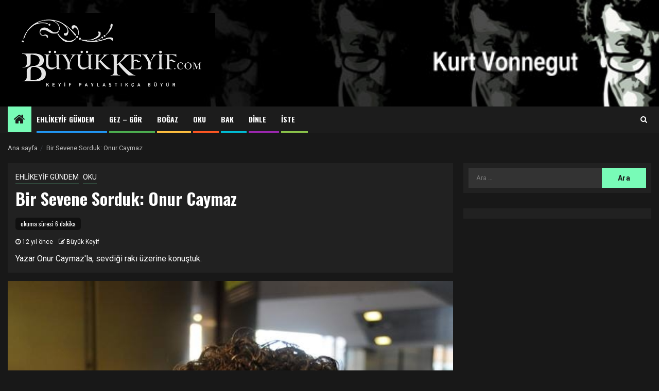

--- FILE ---
content_type: text/html; charset=UTF-8
request_url: http://buyukkeyif.com/bir-sevene-sorduk-onur-caymaz/9919
body_size: 19462
content:
    <!doctype html>
<html lang="tr">
    <head>
        <meta charset="UTF-8">
        <meta name="viewport" content="width=device-width, initial-scale=1">
        <link rel="profile" href="http://gmpg.org/xfn/11">

        <title>Bir Sevene Sorduk: Onur Caymaz</title>
<meta name='robots' content='max-image-preview:large' />
	<style>img:is([sizes="auto" i], [sizes^="auto," i]) { contain-intrinsic-size: 3000px 1500px }</style>
	<link rel='dns-prefetch' href='//www.googletagmanager.com' />
<link rel='dns-prefetch' href='//fonts.googleapis.com' />
<link rel="alternate" type="application/rss+xml" title=" &raquo; akışı" href="http://buyukkeyif.com/feed" />
<link rel="alternate" type="application/rss+xml" title=" &raquo; yorum akışı" href="http://buyukkeyif.com/comments/feed" />
<script type="text/javascript">
/* <![CDATA[ */
window._wpemojiSettings = {"baseUrl":"https:\/\/s.w.org\/images\/core\/emoji\/16.0.1\/72x72\/","ext":".png","svgUrl":"https:\/\/s.w.org\/images\/core\/emoji\/16.0.1\/svg\/","svgExt":".svg","source":{"concatemoji":"http:\/\/buyukkeyif.com\/wp-includes\/js\/wp-emoji-release.min.js?ver=919f40a1c736b2597de0263d02201fa5"}};
/*! This file is auto-generated */
!function(s,n){var o,i,e;function c(e){try{var t={supportTests:e,timestamp:(new Date).valueOf()};sessionStorage.setItem(o,JSON.stringify(t))}catch(e){}}function p(e,t,n){e.clearRect(0,0,e.canvas.width,e.canvas.height),e.fillText(t,0,0);var t=new Uint32Array(e.getImageData(0,0,e.canvas.width,e.canvas.height).data),a=(e.clearRect(0,0,e.canvas.width,e.canvas.height),e.fillText(n,0,0),new Uint32Array(e.getImageData(0,0,e.canvas.width,e.canvas.height).data));return t.every(function(e,t){return e===a[t]})}function u(e,t){e.clearRect(0,0,e.canvas.width,e.canvas.height),e.fillText(t,0,0);for(var n=e.getImageData(16,16,1,1),a=0;a<n.data.length;a++)if(0!==n.data[a])return!1;return!0}function f(e,t,n,a){switch(t){case"flag":return n(e,"\ud83c\udff3\ufe0f\u200d\u26a7\ufe0f","\ud83c\udff3\ufe0f\u200b\u26a7\ufe0f")?!1:!n(e,"\ud83c\udde8\ud83c\uddf6","\ud83c\udde8\u200b\ud83c\uddf6")&&!n(e,"\ud83c\udff4\udb40\udc67\udb40\udc62\udb40\udc65\udb40\udc6e\udb40\udc67\udb40\udc7f","\ud83c\udff4\u200b\udb40\udc67\u200b\udb40\udc62\u200b\udb40\udc65\u200b\udb40\udc6e\u200b\udb40\udc67\u200b\udb40\udc7f");case"emoji":return!a(e,"\ud83e\udedf")}return!1}function g(e,t,n,a){var r="undefined"!=typeof WorkerGlobalScope&&self instanceof WorkerGlobalScope?new OffscreenCanvas(300,150):s.createElement("canvas"),o=r.getContext("2d",{willReadFrequently:!0}),i=(o.textBaseline="top",o.font="600 32px Arial",{});return e.forEach(function(e){i[e]=t(o,e,n,a)}),i}function t(e){var t=s.createElement("script");t.src=e,t.defer=!0,s.head.appendChild(t)}"undefined"!=typeof Promise&&(o="wpEmojiSettingsSupports",i=["flag","emoji"],n.supports={everything:!0,everythingExceptFlag:!0},e=new Promise(function(e){s.addEventListener("DOMContentLoaded",e,{once:!0})}),new Promise(function(t){var n=function(){try{var e=JSON.parse(sessionStorage.getItem(o));if("object"==typeof e&&"number"==typeof e.timestamp&&(new Date).valueOf()<e.timestamp+604800&&"object"==typeof e.supportTests)return e.supportTests}catch(e){}return null}();if(!n){if("undefined"!=typeof Worker&&"undefined"!=typeof OffscreenCanvas&&"undefined"!=typeof URL&&URL.createObjectURL&&"undefined"!=typeof Blob)try{var e="postMessage("+g.toString()+"("+[JSON.stringify(i),f.toString(),p.toString(),u.toString()].join(",")+"));",a=new Blob([e],{type:"text/javascript"}),r=new Worker(URL.createObjectURL(a),{name:"wpTestEmojiSupports"});return void(r.onmessage=function(e){c(n=e.data),r.terminate(),t(n)})}catch(e){}c(n=g(i,f,p,u))}t(n)}).then(function(e){for(var t in e)n.supports[t]=e[t],n.supports.everything=n.supports.everything&&n.supports[t],"flag"!==t&&(n.supports.everythingExceptFlag=n.supports.everythingExceptFlag&&n.supports[t]);n.supports.everythingExceptFlag=n.supports.everythingExceptFlag&&!n.supports.flag,n.DOMReady=!1,n.readyCallback=function(){n.DOMReady=!0}}).then(function(){return e}).then(function(){var e;n.supports.everything||(n.readyCallback(),(e=n.source||{}).concatemoji?t(e.concatemoji):e.wpemoji&&e.twemoji&&(t(e.twemoji),t(e.wpemoji)))}))}((window,document),window._wpemojiSettings);
/* ]]> */
</script>
<link rel='stylesheet' id='blockspare-frontend-block-style-css-css' href='http://buyukkeyif.com/wp-content/plugins/blockspare/dist/style-blocks.css?ver=919f40a1c736b2597de0263d02201fa5' type='text/css' media='all' />
<link rel='stylesheet' id='latest-posts-block-fontawesome-front-css' href='http://buyukkeyif.com/wp-content/plugins/latest-posts-block-lite/src/assets/fontawesome/css/all.css?ver=1735901601' type='text/css' media='all' />
<link rel='stylesheet' id='latest-posts-block-frontend-block-style-css-css' href='http://buyukkeyif.com/wp-content/plugins/latest-posts-block-lite/dist/blocks.style.build.css?ver=919f40a1c736b2597de0263d02201fa5' type='text/css' media='all' />
<link rel='stylesheet' id='magic-content-box-blocks-fontawesome-front-css' href='http://buyukkeyif.com/wp-content/plugins/magic-content-box-lite/src/assets/fontawesome/css/all.css?ver=1735901608' type='text/css' media='all' />
<link rel='stylesheet' id='magic-content-box-frontend-block-style-css-css' href='http://buyukkeyif.com/wp-content/plugins/magic-content-box-lite/dist/blocks.style.build.css?ver=919f40a1c736b2597de0263d02201fa5' type='text/css' media='all' />
<link rel='stylesheet' id='wpauthor-blocks-fontawesome-front-css' href='http://buyukkeyif.com/wp-content/plugins/wp-post-author/assets/fontawesome/css/all.css?ver=3.6.4' type='text/css' media='all' />
<link rel='stylesheet' id='wpauthor-frontend-block-style-css-css' href='http://buyukkeyif.com/wp-content/plugins/wp-post-author/assets/dist/blocks.style.build.css?ver=3.6.4' type='text/css' media='all' />
<style id='wp-emoji-styles-inline-css' type='text/css'>

	img.wp-smiley, img.emoji {
		display: inline !important;
		border: none !important;
		box-shadow: none !important;
		height: 1em !important;
		width: 1em !important;
		margin: 0 0.07em !important;
		vertical-align: -0.1em !important;
		background: none !important;
		padding: 0 !important;
	}
</style>
<link rel='stylesheet' id='wp-block-library-css' href='http://buyukkeyif.com/wp-includes/css/dist/block-library/style.min.css?ver=919f40a1c736b2597de0263d02201fa5' type='text/css' media='all' />
<link rel='stylesheet' id='fontawesome-css' href='http://buyukkeyif.com/wp-content/plugins/blockspare/assets/fontawesome/css/all.css?ver=919f40a1c736b2597de0263d02201fa5' type='text/css' media='all' />
<style id='classic-theme-styles-inline-css' type='text/css'>
/*! This file is auto-generated */
.wp-block-button__link{color:#fff;background-color:#32373c;border-radius:9999px;box-shadow:none;text-decoration:none;padding:calc(.667em + 2px) calc(1.333em + 2px);font-size:1.125em}.wp-block-file__button{background:#32373c;color:#fff;text-decoration:none}
</style>
<style id='global-styles-inline-css' type='text/css'>
:root{--wp--preset--aspect-ratio--square: 1;--wp--preset--aspect-ratio--4-3: 4/3;--wp--preset--aspect-ratio--3-4: 3/4;--wp--preset--aspect-ratio--3-2: 3/2;--wp--preset--aspect-ratio--2-3: 2/3;--wp--preset--aspect-ratio--16-9: 16/9;--wp--preset--aspect-ratio--9-16: 9/16;--wp--preset--color--black: #000000;--wp--preset--color--cyan-bluish-gray: #abb8c3;--wp--preset--color--white: #ffffff;--wp--preset--color--pale-pink: #f78da7;--wp--preset--color--vivid-red: #cf2e2e;--wp--preset--color--luminous-vivid-orange: #ff6900;--wp--preset--color--luminous-vivid-amber: #fcb900;--wp--preset--color--light-green-cyan: #7bdcb5;--wp--preset--color--vivid-green-cyan: #00d084;--wp--preset--color--pale-cyan-blue: #8ed1fc;--wp--preset--color--vivid-cyan-blue: #0693e3;--wp--preset--color--vivid-purple: #9b51e0;--wp--preset--gradient--vivid-cyan-blue-to-vivid-purple: linear-gradient(135deg,rgba(6,147,227,1) 0%,rgb(155,81,224) 100%);--wp--preset--gradient--light-green-cyan-to-vivid-green-cyan: linear-gradient(135deg,rgb(122,220,180) 0%,rgb(0,208,130) 100%);--wp--preset--gradient--luminous-vivid-amber-to-luminous-vivid-orange: linear-gradient(135deg,rgba(252,185,0,1) 0%,rgba(255,105,0,1) 100%);--wp--preset--gradient--luminous-vivid-orange-to-vivid-red: linear-gradient(135deg,rgba(255,105,0,1) 0%,rgb(207,46,46) 100%);--wp--preset--gradient--very-light-gray-to-cyan-bluish-gray: linear-gradient(135deg,rgb(238,238,238) 0%,rgb(169,184,195) 100%);--wp--preset--gradient--cool-to-warm-spectrum: linear-gradient(135deg,rgb(74,234,220) 0%,rgb(151,120,209) 20%,rgb(207,42,186) 40%,rgb(238,44,130) 60%,rgb(251,105,98) 80%,rgb(254,248,76) 100%);--wp--preset--gradient--blush-light-purple: linear-gradient(135deg,rgb(255,206,236) 0%,rgb(152,150,240) 100%);--wp--preset--gradient--blush-bordeaux: linear-gradient(135deg,rgb(254,205,165) 0%,rgb(254,45,45) 50%,rgb(107,0,62) 100%);--wp--preset--gradient--luminous-dusk: linear-gradient(135deg,rgb(255,203,112) 0%,rgb(199,81,192) 50%,rgb(65,88,208) 100%);--wp--preset--gradient--pale-ocean: linear-gradient(135deg,rgb(255,245,203) 0%,rgb(182,227,212) 50%,rgb(51,167,181) 100%);--wp--preset--gradient--electric-grass: linear-gradient(135deg,rgb(202,248,128) 0%,rgb(113,206,126) 100%);--wp--preset--gradient--midnight: linear-gradient(135deg,rgb(2,3,129) 0%,rgb(40,116,252) 100%);--wp--preset--font-size--small: 13px;--wp--preset--font-size--medium: 20px;--wp--preset--font-size--large: 36px;--wp--preset--font-size--x-large: 42px;--wp--preset--spacing--20: 0.44rem;--wp--preset--spacing--30: 0.67rem;--wp--preset--spacing--40: 1rem;--wp--preset--spacing--50: 1.5rem;--wp--preset--spacing--60: 2.25rem;--wp--preset--spacing--70: 3.38rem;--wp--preset--spacing--80: 5.06rem;--wp--preset--shadow--natural: 6px 6px 9px rgba(0, 0, 0, 0.2);--wp--preset--shadow--deep: 12px 12px 50px rgba(0, 0, 0, 0.4);--wp--preset--shadow--sharp: 6px 6px 0px rgba(0, 0, 0, 0.2);--wp--preset--shadow--outlined: 6px 6px 0px -3px rgba(255, 255, 255, 1), 6px 6px rgba(0, 0, 0, 1);--wp--preset--shadow--crisp: 6px 6px 0px rgba(0, 0, 0, 1);}:where(.is-layout-flex){gap: 0.5em;}:where(.is-layout-grid){gap: 0.5em;}body .is-layout-flex{display: flex;}.is-layout-flex{flex-wrap: wrap;align-items: center;}.is-layout-flex > :is(*, div){margin: 0;}body .is-layout-grid{display: grid;}.is-layout-grid > :is(*, div){margin: 0;}:where(.wp-block-columns.is-layout-flex){gap: 2em;}:where(.wp-block-columns.is-layout-grid){gap: 2em;}:where(.wp-block-post-template.is-layout-flex){gap: 1.25em;}:where(.wp-block-post-template.is-layout-grid){gap: 1.25em;}.has-black-color{color: var(--wp--preset--color--black) !important;}.has-cyan-bluish-gray-color{color: var(--wp--preset--color--cyan-bluish-gray) !important;}.has-white-color{color: var(--wp--preset--color--white) !important;}.has-pale-pink-color{color: var(--wp--preset--color--pale-pink) !important;}.has-vivid-red-color{color: var(--wp--preset--color--vivid-red) !important;}.has-luminous-vivid-orange-color{color: var(--wp--preset--color--luminous-vivid-orange) !important;}.has-luminous-vivid-amber-color{color: var(--wp--preset--color--luminous-vivid-amber) !important;}.has-light-green-cyan-color{color: var(--wp--preset--color--light-green-cyan) !important;}.has-vivid-green-cyan-color{color: var(--wp--preset--color--vivid-green-cyan) !important;}.has-pale-cyan-blue-color{color: var(--wp--preset--color--pale-cyan-blue) !important;}.has-vivid-cyan-blue-color{color: var(--wp--preset--color--vivid-cyan-blue) !important;}.has-vivid-purple-color{color: var(--wp--preset--color--vivid-purple) !important;}.has-black-background-color{background-color: var(--wp--preset--color--black) !important;}.has-cyan-bluish-gray-background-color{background-color: var(--wp--preset--color--cyan-bluish-gray) !important;}.has-white-background-color{background-color: var(--wp--preset--color--white) !important;}.has-pale-pink-background-color{background-color: var(--wp--preset--color--pale-pink) !important;}.has-vivid-red-background-color{background-color: var(--wp--preset--color--vivid-red) !important;}.has-luminous-vivid-orange-background-color{background-color: var(--wp--preset--color--luminous-vivid-orange) !important;}.has-luminous-vivid-amber-background-color{background-color: var(--wp--preset--color--luminous-vivid-amber) !important;}.has-light-green-cyan-background-color{background-color: var(--wp--preset--color--light-green-cyan) !important;}.has-vivid-green-cyan-background-color{background-color: var(--wp--preset--color--vivid-green-cyan) !important;}.has-pale-cyan-blue-background-color{background-color: var(--wp--preset--color--pale-cyan-blue) !important;}.has-vivid-cyan-blue-background-color{background-color: var(--wp--preset--color--vivid-cyan-blue) !important;}.has-vivid-purple-background-color{background-color: var(--wp--preset--color--vivid-purple) !important;}.has-black-border-color{border-color: var(--wp--preset--color--black) !important;}.has-cyan-bluish-gray-border-color{border-color: var(--wp--preset--color--cyan-bluish-gray) !important;}.has-white-border-color{border-color: var(--wp--preset--color--white) !important;}.has-pale-pink-border-color{border-color: var(--wp--preset--color--pale-pink) !important;}.has-vivid-red-border-color{border-color: var(--wp--preset--color--vivid-red) !important;}.has-luminous-vivid-orange-border-color{border-color: var(--wp--preset--color--luminous-vivid-orange) !important;}.has-luminous-vivid-amber-border-color{border-color: var(--wp--preset--color--luminous-vivid-amber) !important;}.has-light-green-cyan-border-color{border-color: var(--wp--preset--color--light-green-cyan) !important;}.has-vivid-green-cyan-border-color{border-color: var(--wp--preset--color--vivid-green-cyan) !important;}.has-pale-cyan-blue-border-color{border-color: var(--wp--preset--color--pale-cyan-blue) !important;}.has-vivid-cyan-blue-border-color{border-color: var(--wp--preset--color--vivid-cyan-blue) !important;}.has-vivid-purple-border-color{border-color: var(--wp--preset--color--vivid-purple) !important;}.has-vivid-cyan-blue-to-vivid-purple-gradient-background{background: var(--wp--preset--gradient--vivid-cyan-blue-to-vivid-purple) !important;}.has-light-green-cyan-to-vivid-green-cyan-gradient-background{background: var(--wp--preset--gradient--light-green-cyan-to-vivid-green-cyan) !important;}.has-luminous-vivid-amber-to-luminous-vivid-orange-gradient-background{background: var(--wp--preset--gradient--luminous-vivid-amber-to-luminous-vivid-orange) !important;}.has-luminous-vivid-orange-to-vivid-red-gradient-background{background: var(--wp--preset--gradient--luminous-vivid-orange-to-vivid-red) !important;}.has-very-light-gray-to-cyan-bluish-gray-gradient-background{background: var(--wp--preset--gradient--very-light-gray-to-cyan-bluish-gray) !important;}.has-cool-to-warm-spectrum-gradient-background{background: var(--wp--preset--gradient--cool-to-warm-spectrum) !important;}.has-blush-light-purple-gradient-background{background: var(--wp--preset--gradient--blush-light-purple) !important;}.has-blush-bordeaux-gradient-background{background: var(--wp--preset--gradient--blush-bordeaux) !important;}.has-luminous-dusk-gradient-background{background: var(--wp--preset--gradient--luminous-dusk) !important;}.has-pale-ocean-gradient-background{background: var(--wp--preset--gradient--pale-ocean) !important;}.has-electric-grass-gradient-background{background: var(--wp--preset--gradient--electric-grass) !important;}.has-midnight-gradient-background{background: var(--wp--preset--gradient--midnight) !important;}.has-small-font-size{font-size: var(--wp--preset--font-size--small) !important;}.has-medium-font-size{font-size: var(--wp--preset--font-size--medium) !important;}.has-large-font-size{font-size: var(--wp--preset--font-size--large) !important;}.has-x-large-font-size{font-size: var(--wp--preset--font-size--x-large) !important;}
:where(.wp-block-post-template.is-layout-flex){gap: 1.25em;}:where(.wp-block-post-template.is-layout-grid){gap: 1.25em;}
:where(.wp-block-columns.is-layout-flex){gap: 2em;}:where(.wp-block-columns.is-layout-grid){gap: 2em;}
:root :where(.wp-block-pullquote){font-size: 1.5em;line-height: 1.6;}
</style>
<link rel='stylesheet' id='headnews-google-fonts-css' href='https://fonts.googleapis.com/css?family=Oswald:400,700' type='text/css' media='all' />
<link rel='stylesheet' id='sidr-css' href='http://buyukkeyif.com/wp-content/themes/newsphere/assets/sidr/css/sidr.bare.css?ver=919f40a1c736b2597de0263d02201fa5' type='text/css' media='all' />
<link rel='stylesheet' id='bootstrap-css' href='http://buyukkeyif.com/wp-content/themes/newsphere/assets/bootstrap/css/bootstrap.min.css?ver=919f40a1c736b2597de0263d02201fa5' type='text/css' media='all' />
<link rel='stylesheet' id='newsphere-style-css' href='http://buyukkeyif.com/wp-content/themes/newsphere/style.css?ver=919f40a1c736b2597de0263d02201fa5' type='text/css' media='all' />
<link rel='stylesheet' id='headnews-css' href='http://buyukkeyif.com/wp-content/themes/headnews/style.css?ver=1.0.0' type='text/css' media='all' />
<link rel='stylesheet' id='font-awesome-css' href='http://buyukkeyif.com/wp-content/themes/newsphere/assets/font-awesome/css/font-awesome.min.css?ver=919f40a1c736b2597de0263d02201fa5' type='text/css' media='all' />
<link rel='stylesheet' id='swiper-slider-css' href='http://buyukkeyif.com/wp-content/themes/newsphere/assets/swiper/css/swiper.min.css?ver=919f40a1c736b2597de0263d02201fa5' type='text/css' media='all' />
<link rel='stylesheet' id='magnific-popup-css' href='http://buyukkeyif.com/wp-content/themes/newsphere/assets/magnific-popup/magnific-popup.css?ver=919f40a1c736b2597de0263d02201fa5' type='text/css' media='all' />
<link rel='stylesheet' id='newsphere-google-fonts-css' href='https://fonts.googleapis.com/css?family=Roboto:400,500,700|Rubik:400,500,700&#038;subset=latin,latin-ext' type='text/css' media='all' />
<link rel='stylesheet' id='awpa-wp-post-author-styles-css' href='http://buyukkeyif.com/wp-content/plugins/wp-post-author/assets/css/awpa-frontend-style.css?ver=3.6.4' type='text/css' media='all' />
<style id='awpa-wp-post-author-styles-inline-css' type='text/css'>

                .wp_post_author_widget .wp-post-author-meta .awpa-display-name > a:hover,
                body .wp-post-author-wrap .awpa-display-name > a:hover {
                    color: #b81e1e;
                }
                .wp-post-author-meta .wp-post-author-meta-more-posts a.awpa-more-posts:hover, 
                .awpa-review-field .right-star .awpa-rating-button:not(:disabled):hover {
                    color: #b81e1e;
                    border-color: #b81e1e;
                }
            
</style>
<script type="text/javascript" src="http://buyukkeyif.com/wp-includes/js/jquery/jquery.min.js?ver=3.7.1" id="jquery-core-js"></script>
<script type="text/javascript" src="http://buyukkeyif.com/wp-includes/js/jquery/jquery-migrate.min.js?ver=3.4.1" id="jquery-migrate-js"></script>
<script type="text/javascript" src="http://buyukkeyif.com/wp-content/plugins/blockspare/assets/js/countup/waypoints.min.js?ver=919f40a1c736b2597de0263d02201fa5" id="waypoint-js"></script>
<script type="text/javascript" src="http://buyukkeyif.com/wp-content/plugins/blockspare/assets/js/countup/jquery.counterup.min.js?ver=1" id="countup-js"></script>
<script type="text/javascript" src="http://buyukkeyif.com/wp-content/plugins/wp-post-author/assets/js/awpa-frontend-scripts.js?ver=3.6.4" id="awpa-custom-bg-scripts-js"></script>

<!-- Site Kit tarafından eklenen Google etiketi (gtag.js) snippet&#039;i -->
<!-- Google Analytics snippet added by Site Kit -->
<script type="text/javascript" src="https://www.googletagmanager.com/gtag/js?id=GT-WF8JB64Z" id="google_gtagjs-js" async></script>
<script type="text/javascript" id="google_gtagjs-js-after">
/* <![CDATA[ */
window.dataLayer = window.dataLayer || [];function gtag(){dataLayer.push(arguments);}
gtag("set","linker",{"domains":["buyukkeyif.com"]});
gtag("js", new Date());
gtag("set", "developer_id.dZTNiMT", true);
gtag("config", "GT-WF8JB64Z");
/* ]]> */
</script>
<link rel="https://api.w.org/" href="http://buyukkeyif.com/wp-json/" /><link rel="alternate" title="JSON" type="application/json" href="http://buyukkeyif.com/wp-json/wp/v2/posts/9919" /><link rel="EditURI" type="application/rsd+xml" title="RSD" href="http://buyukkeyif.com/xmlrpc.php?rsd" />

<link rel="canonical" href="http://buyukkeyif.com/bir-sevene-sorduk-onur-caymaz/9919" />
<link rel='shortlink' href='http://buyukkeyif.com/?p=9919' />
<link rel="alternate" title="oEmbed (JSON)" type="application/json+oembed" href="http://buyukkeyif.com/wp-json/oembed/1.0/embed?url=http%3A%2F%2Fbuyukkeyif.com%2Fbir-sevene-sorduk-onur-caymaz%2F9919" />
<link rel="alternate" title="oEmbed (XML)" type="text/xml+oembed" href="http://buyukkeyif.com/wp-json/oembed/1.0/embed?url=http%3A%2F%2Fbuyukkeyif.com%2Fbir-sevene-sorduk-onur-caymaz%2F9919&#038;format=xml" />
<meta name="generator" content="Site Kit by Google 1.166.0" />        <style type="text/css">
                        body .header-style1 .top-header.data-bg:before,
            body .header-style1 .main-header.data-bg:before {
                background: rgba(0, 0, 0, 0);
            }

                        .site-title,
            .site-description {
                position: absolute;
                clip: rect(1px, 1px, 1px, 1px);
                display: none;
            }

            
            
            .elementor-default .elementor-section.elementor-section-full_width > .elementor-container,
            .elementor-default .elementor-section.elementor-section-boxed > .elementor-container,
            .elementor-page .elementor-section.elementor-section-full_width > .elementor-container,
            .elementor-page .elementor-section.elementor-section-boxed > .elementor-container{
                max-width: 1300px;
            }

            .container-wrapper .elementor {
                max-width: 100%;
            }

            .align-content-left .elementor-section-stretched,
            .align-content-right .elementor-section-stretched {
                max-width: 100%;
                left: 0 !important;
            }
        

        </style>
        <link rel="icon" href="http://buyukkeyif.com/wp-content/uploads/2023/09/unnamed-150x150.jpg" sizes="32x32" />
<link rel="icon" href="http://buyukkeyif.com/wp-content/uploads/2023/09/unnamed.jpg" sizes="192x192" />
<link rel="apple-touch-icon" href="http://buyukkeyif.com/wp-content/uploads/2023/09/unnamed.jpg" />
<meta name="msapplication-TileImage" content="http://buyukkeyif.com/wp-content/uploads/2023/09/unnamed.jpg" />
		<style type="text/css" id="wp-custom-css">
			.site-footer
{display: none;
}
	.author-links
	{pointer-events: none;
	 }

.wp-post-author {display: none;
}
.awpa-title {display: none;
}
.post-item-metadata {display: none;
}
.post-navigation {display: none;
}
.comments-area {display: none;
}
.content.container-wrapper {display: none;
}		</style>
		    </head>

<body class="wp-singular post-template-default single single-post postid-9919 single-format-standard wp-custom-logo wp-embed-responsive wp-theme-newsphere wp-child-theme-headnews aft-dark-mode aft-sticky-sidebar aft-hide-comment-count-in-list aft-hide-minutes-read-in-list aft-hide-date-author-in-list default-content-layout single-content-mode-default align-content-left">
    
    <div id="af-preloader">
        <div class="af-preloader-wrap">
            <div class="af-sp af-sp-wave">
            </div>
        </div>
    </div>

<div id="page" class="site">
    <a class="skip-link screen-reader-text" href="#content">Skip to content</a>


        <header id="masthead" class="header-style1 header-layout-1">

            <div class="main-header data-bg" data-background="http://buyukkeyif.com/wp-content/uploads/2023/09/bkKurtVonnegut-1.jpg">
    <div class="container-wrapper">
        <div class="af-container-row af-flex-container">
            <div class="col-3 float-l pad">
                <div class="logo-brand">
                    <div class="site-branding">
                        <a href="http://buyukkeyif.com/" class="custom-logo-link" rel="home"><img width="592" height="230" src="http://buyukkeyif.com/wp-content/uploads/2023/10/buyukkeyif_sb.png" class="custom-logo" alt="" decoding="async" fetchpriority="high" /></a>                            <p class="site-title font-family-1">
                                <a href="http://buyukkeyif.com/"
                                   rel="home"></a>
                            </p>
                        
                                            </div>
                </div>
            </div>
            <div class="col-66 float-l pad">
                            </div>
        </div>
    </div>

</div>

            <div class="header-menu-part">
                <div id="main-navigation-bar" class="bottom-bar">
                    <div class="navigation-section-wrapper">
                        <div class="container-wrapper">
                            <div class="header-middle-part">
                                <div class="navigation-container">
                                    <nav class="main-navigation clearfix">
                                                                                <span class="aft-home-icon">
                                                                                    <a href="http://buyukkeyif.com">
                                            <i class="fa fa-home" aria-hidden="true"></i>
                                        </a>
                                    </span>
                                                                                <div class="aft-dynamic-navigation-elements">
                                            <button class="toggle-menu" aria-controls="primary-menu" aria-expanded="false">
                                            <span class="screen-reader-text">
                                                Primary Menu                                            </span>
                                                <i class="ham"></i>
                                            </button>


                                            <div class="menu main-menu menu-desktop show-menu-border"><ul id="primary-menu" class="menu"><li id="menu-item-64" class="menu-item menu-item-type-taxonomy menu-item-object-category current-post-ancestor current-menu-parent current-post-parent menu-item-64"><a href="http://buyukkeyif.com/konular/ehlikeyif-gundem">EHLİKEYİF GÜNDEM</a></li>
<li id="menu-item-65" class="menu-item menu-item-type-taxonomy menu-item-object-category menu-item-65"><a href="http://buyukkeyif.com/konular/gez-gor">GEZ &#8211; GÖR</a></li>
<li id="menu-item-62" class="menu-item menu-item-type-taxonomy menu-item-object-category menu-item-62"><a href="http://buyukkeyif.com/konular/bogaz">BOĞAZ</a></li>
<li id="menu-item-67" class="menu-item menu-item-type-taxonomy menu-item-object-category current-post-ancestor current-menu-parent current-post-parent menu-item-67"><a href="http://buyukkeyif.com/konular/oku">OKU</a></li>
<li id="menu-item-69" class="menu-item menu-item-type-taxonomy menu-item-object-category menu-item-69"><a href="http://buyukkeyif.com/konular/bak">BAK</a></li>
<li id="menu-item-63" class="menu-item menu-item-type-taxonomy menu-item-object-category menu-item-63"><a href="http://buyukkeyif.com/konular/dinle">DİNLE</a></li>
<li id="menu-item-66" class="menu-item menu-item-type-taxonomy menu-item-object-category menu-item-66"><a href="http://buyukkeyif.com/konular/iste">İSTE</a></li>
</ul></div>                                        </div>

                                    </nav>
                                </div>
                            </div>
                            <div class="header-right-part">

                                                                <div class="af-search-wrap">
                                    <div class="search-overlay">
                                        <a href="#" title="Search" class="search-icon">
                                            <i class="fa fa-search"></i>
                                        </a>
                                        <div class="af-search-form">
                                            <form role="search" method="get" class="search-form" action="http://buyukkeyif.com/">
				<label>
					<span class="screen-reader-text">Arama:</span>
					<input type="search" class="search-field" placeholder="Ara &hellip;" value="" name="s" />
				</label>
				<input type="submit" class="search-submit" value="Ara" />
			</form>                                        </div>
                                    </div>
                                </div>
                            </div>
                        </div>
                    </div>
                </div>
            </div>
        </header>

        <!-- end slider-section -->
        
            <div class="af-breadcrumbs-wrapper container-wrapper">
            <div class="af-breadcrumbs font-family-1 color-pad">
                <div role="navigation" aria-label="Breadcrumbs" class="breadcrumb-trail breadcrumbs" itemprop="breadcrumb"><ul class="trail-items" itemscope itemtype="http://schema.org/BreadcrumbList"><meta name="numberOfItems" content="2" /><meta name="itemListOrder" content="Ascending" /><li itemprop="itemListElement" itemscope itemtype="http://schema.org/ListItem" class="trail-item trail-begin"><a href="http://buyukkeyif.com" rel="home" itemprop="item"><span itemprop="name">Ana sayfa</span></a><meta itemprop="position" content="1" /></li><li itemprop="itemListElement" itemscope itemtype="http://schema.org/ListItem" class="trail-item trail-end"><a href="http://buyukkeyif.com/bir-sevene-sorduk-onur-caymaz/9919" itemprop="item"><span itemprop="name">Bir Sevene Sorduk: Onur Caymaz</span></a><meta itemprop="position" content="2" /></li></ul></div>            </div>
        </div>
            <div id="content" class="container-wrapper">
        <div id="primary" class="content-area">
            <main id="main" class="site-main">
                                    <article id="post-9919" class="af-single-article post-9919 post type-post status-publish format-standard has-post-thumbnail hentry category-ehlikeyif-gundem category-oku tag-edip-cansever tag-nazim-hikmet tag-rosa-luxemburg tag-sait-faik tag-zuhal-olcay">
                        <div class="entry-content-wrap read-single">
                                    <header class="entry-header pos-rel ">
            <div class="read-details marg-btm-lr">
                <div class="entry-header-details">
                                            <div class="figure-categories figure-categories-bg">
                            <ul class="cat-links"><li class="meta-category">
                             <a class="newsphere-categories category-color-1" href="http://buyukkeyif.com/konular/ehlikeyif-gundem" alt="View all posts in EHLİKEYİF GÜNDEM"> 
                                 EHLİKEYİF GÜNDEM
                             </a>
                        </li><li class="meta-category">
                             <a class="newsphere-categories category-color-1" href="http://buyukkeyif.com/konular/oku" alt="View all posts in OKU"> 
                                 OKU
                             </a>
                        </li></ul>                        </div>
                    

                    <h1 class="entry-title">Bir Sevene Sorduk: Onur Caymaz</h1>
                                            <span class="min-read-post-format">
                                                        <span class="min-read">okuma süresi 6 dakika </span>                        </span>
                        <div class="entry-meta">
                            
            <span class="author-links">

                            <span class="item-metadata posts-date">
                <i class="fa fa-clock-o"></i>
                    12 yıl önce            </span>
                            
                    <span class="item-metadata posts-author byline">
                    <i class="fa fa-pencil-square-o"></i>
                                    <a href="http://buyukkeyif.com/author/atillatas">
                    Büyük Keyif                </a>
                        </span>
                
        </span>
                                </div>


                                                <div class="post-excerpt">
                            Yazar Onur Caymaz'la, sevdiği rakı üzerine konuştuk.                         </div>

                                                        </div>
            </div>

                            <div class="read-img pos-rel">
                                    <div class="post-thumbnail full-width-image">
                    <img width="638" height="960" src="http://buyukkeyif.com/wp-content/uploads/2013/12/onurcaymaz.jpg" class="attachment-newsphere-featured size-newsphere-featured wp-post-image" alt="" decoding="async" srcset="http://buyukkeyif.com/wp-content/uploads/2013/12/onurcaymaz.jpg 638w, http://buyukkeyif.com/wp-content/uploads/2013/12/onurcaymaz-199x300.jpg 199w, http://buyukkeyif.com/wp-content/uploads/2013/12/onurcaymaz-624x938.jpg 624w" sizes="(max-width: 638px) 100vw, 638px" />                </div>
            
                            <span class="min-read-post-format">

                                            </span>

                </div>
                    </header><!-- .entry-header -->

        <!-- end slider-section -->
                                    

    <div class="color-pad">
        <div class="entry-content read-details color-tp-pad no-color-pad">
            <p><em>1977 yılında İstanbul’da doğdu. Marmara Üniversitesi Elektronik- Bilgisayar Bölümü’nü bitirdi. Yazdıklarıyla Adam Sanat, Adam Öykü, E, Varlık, Öküz, Virgül, Radikal Kitap, Cumhuriyet Kitap, Eşik Cini ve benzeri dergi ya da gazetelerde göründü. 1999 yılında Gençlik Kitabevi’nin açtığı yarışmada Hayalperistanbul adlı hikâyesi birinci oldu. 2000 yılında Kâh ve Rengi adlı dosyası, Orhon Murat Arıburnu Şiir Ödülü’nü alarak Hera Yayınları tarafından kitaplaştırıldı. 2002 yılında Haldun Taner Öykü Ödülü ikincisi seçilen Nokta, Ezilmiş Leylaklar Kitabı adlı ilk kitabındadır. 2004 yılında Seni Hatırlatan Yıldızlar (roman) ve Bak Hâlâ Çok Güzelsin (şiir) yayımlandı. Bak Hâlâ Çok Güzelsin, 2005 yılında Behçet Aysan Şiir Ödülü’nü kazandı. 2005’te Sanki Yarın Nisan (hikâye), 2008’de Kalbin ve Tenin Bütün İstekleri (hikâye); 2009’da Yaz Tarifesi (şiir) kitapçı raflarındaydı. 2010 güzünde Gece Güzelliği (hikâye) ile okurla buluşan Caymaz, 2011’de Pervaneyle Yaren adlı şiir dosyasıyla Bedri Rahmi Eyüboğlu Şiir Ödülü’ne layık görüldü. Şiirleri çeşitli dillere çevrilen Caymaz, bir reklam ajansında düzeltmen olarak çalışmakta, üç yıldır düzenli olarak Birgün gazetesinde yazmaktadır.</em></p>
<p><b>Rakıyı ilk kaç yaşınızda tattınız? Nasıldı?</b></p>
<p>Yanılmıyorsam on yedi yaşındaydım. Bir yazlık lojman mıydı, kamp yeri miydi tam anımsamıyorum. Yaz günüydü, denize yakındık. Tuhaf gelmişti önce&#8230; Fakat nasıl söyleyeyim, yaz akşamının da etkisi vardır belki, bir baygınlık, serinlik, bir mavilik, ta o zamandan Yunanca şarkılara duyduğum tutkunluğun da etkisi olacak, pek beğenmiştim.İlk tattığım günün anısı da etkilidir bu sevgide.Oysa bira, tuhaf belki, ilk denediğim zaman acı, rahatsız edici gelmişti ki genelde yaşanan bunun tersidir.<b> </b></p>
<p><b>Ne sıklıkla rakı içersiniz?</b></p>
<p>Bir süredir alkolle ilişkimiiyiden iyiye düzenledim. Rakı içmek benim için törensel bir iş, bu anlamda daha çok zamana ihtiyaç duyarım rakı mevzusu olacaksa. O yüzden son birkaç yılın yoğun yaşamalarında rakıyı neredeyse iki ayda bir içiyorum. Genelde, daha kolay, ayaküstü, hafif bir iş olduğu için haftada üç beş biram var anca.<b> </b></p>
<p><b>Rakınızı nasıl içersiniz? </b></p>
<p>Bir kere azmüzik, meze, kalabalık olmaması kaydıyla da eş dost olmalı. Semt meyhanelerini çok seviyorum arkadaş;kıyıda köşede kalmış unutulmuş yerleri, Telli Baba’nın orada bir mekânım var, nefis deniz manzaralı, Emirgan’da sokak arasında bir yerim var (yazdım belki daha önce), Beyoğlu’nda bir iki mekân, Kurtuluş’ta, Elmadağ’da bir iki tane daha&#8230; Sigaradan pek hoşlanmadığım için dumanaltındaiçmek beni bozuyor. Çok kişiye garip gelecektir ama sigarayla birlikte içilen rakının, rakıya ihanet olduğunu düşünüyorum. Zaten sigarayı bırakan arkadaşlarımdan duyuyorum bazen, rakı içmek artık daha güzel diyorlar. Balıkla rakıyı da o kadar sevmem. Benim olayım içerken meze tırtıklamaktır! Seke yakın severim, yoğun gri mavi olacak bardakta, böyle sisli &#8211; dumanlı, duble olacak, soğuk tercih ederim, azar azar içerim, bir duble bir saat sürer&#8230;<b> </b></p>
<p><b>Mümkün olsa kiminle rakı içmek isterdiniz?</b></p>
<p>Ooo çok kişi var! Hangisini saysam. Hayatta olmayanlardan Sait Faik, Rosa Luxemburg, Reşat Ekrem, Nâzım, Ulrike Meinhof, Edip Cansever, Attilâ İlhan (ki çok az içerdi); yaşayanlardan Zuhal Olcay, Alexiou&#8230; Bir de sürekli sözleşip bir türlü buluşamadığım birkaç arkadaşım, eş dost var, misal Özgür Mumcu&#8230;<b> </b></p>
<p><b>Rakının yanında en çok sevdiğiniz meze hangisi? </b></p>
<p>Lakerda, radika, çiroz, zeytinyağında kekikli, limonlu, pulbiberli yeşil zeytin falan olabilir, haydari, peynir, yaprak ciğer severim, topik, fava da olabilir&#8230; İlk aklıma gelenler bunlar tabii. Mezede yelpazem geniştir. Tercihim zeytinyağlıdan yana.<b> </b></p>
<p><b>En sevdiğiniz rakı masası arkadaşınızı söyler misiniz?</b></p>
<p>Karım&#8230;</p>
<p><b>Rakıdan başka hangi içkileri seversiniz? </b></p>
<p>Değişik içkidenemeyi çok severim. Çek içkisi Becherovka var misal, Absenth içmiştim bir ara, yakıcı ama iyiydi, Rus votkası da severim, Edip Cansever’in en çok söz ettiği içki cindir, cin tonik severim. Farklı marka biralarameraklıyımdır, en son Duvel var mesela, şeytan, harika bir şey!Kahveyle birlikte içilen içkilere sardım bir de bu ara. İçeceğim içki, o günkü ruh halime göre değişiyor. Yazarken alkolle başım hoş değildir ama iyi bir şey yazdığımı düşünüyorsam noktayı koyduktan sonraaz viskinin gideri vardır.<b> </b></p>
<p><b>Meze yapar mısınız? </b></p>
<p>Sofraya oturacak kişilerin sağlığı açısından meze yapmamayı tercih ediyorum.<b> </b></p>
<p><b>Rakıyı bir duyguya benzetseniz hangisi olurdu? </b></p>
<p>Rakı, bir duygu&#8230; Uçurtmayı Vurmasınlar filminde Barış, sevgili arkadaşına niye uçmuyor İnci, diye sorar ya; İnci de cevaplar: “Uçar bir gün&#8230;” Rakı oradaki duygu bence. Adını veremiyorum. Bilemiyorum çünkü&#8230; Bir de Mungan’ın o dizesi: “Geç olur ki artık onarmaz rakılar, geç olur bir yaraya rakının dağılması&#8230;”<b> </b></p>
<p><b>Hangi ortamda rakı içmeyi tercih edersiniz? </b></p>
<p>Semt meyhanesi olacak arkadaş! Öyle vur patlasın çal oynasın rakılar bana göre değil, entelektüellerin sıkdevam ettiği yerleri de pek sevemiyorum, dedikodu vesaire, sıkıcı. Arkadan inceden gelen bir müzik olur tabii, kabulümdür fakat bu meret muhabbetle içilir, Serdar Ortaç’ın bangır bangır bağırdığı yerde rakı olmaz.<b> </b></p>
<p><b>Rakı ile en sevdiğiniz şarkı hangisi? </b></p>
<p>Kimseye etmem şikâyet çalsın, Müzeyyen Senar söylesin, yetişir. Neşet baba, ah yalan dünyada, yalandan yüzüme gülen dünyada desin olur. Gencebay olur azar azar, iyidir. Perihan Altındağ mümkün mü unutmak güzelim, neydi o akşam desin o da olur.<b> </b></p>
<p><b>Hiç tatmamış birine rakıyı nasıl tarif edersiniz?</b></p>
<p>Üzümün hüzünle dansı gibi süslü şeyler söylemeyi tercih ederdim de pek etkisi olmaz. Tatlı bir acı denebilir belki rakı&#8230; İnsan rakıya oturdu mu illa ki kaybettiği bir şeyleri de anıyor çünkü.<b> </b></p>
<p><b>Rakı bir insan olsa adı ne olurdu? </b></p>
<p>Rakı bir insan olsa, “asıl kabadayılık efendiliktir” diyen, ince bıyıklı, her daim kravatlı, dağılmadan içen, insan evladı bir adam olurdu, şiir falan yazardı, emeklidir, nargile sever, az Bektaşi, Kemal Tahir romanlarında biraz böyle tiplere rastlanır, Orhan Kemal hikâyelerinde de; yol yordam falan bilen&#8230; Eskiden bu kişi içimizden biri olurdu derdim de rakıdan bunca korkan bu Yeni Türkiye’de daha çok dışarıdan biri galiba o&#8230;<b> </b></p>
<p><b>Rakı sofrasından neleri uzak tutmalı?</b></p>
<p>Akıllı akılsız telefonları, ağzıyla içemeyenleri, masadaki kadınlara, adamlara askıntı olanları, tüm mezeleri silip süpürmeye çalışanları, sürekli kendi derdini anlatanları, içince ağlayanları, şiirden anlamayanları, hayattan anlamayanları, geçim derdi, dünya derdinden habersiz olanları, âşık olmamışları, üç beş kelimede bir hani diyenleri&#8230; Gider böyle&#8230;<b> </b></p>
<p><b>Ne olacak bu memleketin hali? </b></p>
<p>Kaos! Kaos iyidir, gökyüzünün altında büyük kaos var, vaziyet pek şahane der Mao, gerisi masada&#8230;</p>
        <h3 class="awpa-title">About The Author</h3>
                        <div class="wp-post-author-wrap wp-post-author-shortcode left">
                                                                <div class="awpa-tab-content active" id="32410_awpa-tab1">
                                    <div class="wp-post-author">
            <div class="awpa-img awpa-author-block square">
                <a href="http://buyukkeyif.com/author/atillatas"></a>
               
               
            </div>
            <div class="wp-post-author-meta awpa-author-block">
                <h4 class="awpa-display-name">
                    <a href="http://buyukkeyif.com/author/atillatas">Büyük Keyif</a>
                    
                </h4>
                

                
                <div class="wp-post-author-meta-bio">
                                    </div>
                <div class="wp-post-author-meta-more-posts">
                    <p class="awpa-more-posts round">
                        <a href="http://buyukkeyif.com/author/atillatas" class="awpa-more-posts">See author&#039;s posts</a>
                    </p>
                </div>
                                    <ul class="awpa-contact-info round">
                                                                                                                                                            </ul>
                            </div>
        </div>

                                </div>
                                                            </div>
                                            <div class="post-item-metadata entry-meta">
                    <span class="tags-links">Tags: <a href="http://buyukkeyif.com/etiketler/edip-cansever" rel="tag">Edip Cansever</a> <a href="http://buyukkeyif.com/etiketler/nazim-hikmet" rel="tag">Nâzım Hikmet</a> <a href="http://buyukkeyif.com/etiketler/rosa-luxemburg" rel="tag">Rosa Luxemburg</a> <a href="http://buyukkeyif.com/etiketler/sait-faik" rel="tag">sait faik</a> <a href="http://buyukkeyif.com/etiketler/zuhal-olcay" rel="tag">Zuhal Olcay</a></span>                </div>
                        
	<nav class="navigation post-navigation" aria-label="Continue Reading">
		<h2 class="screen-reader-text">Continue Reading</h2>
		<div class="nav-links"><div class="nav-previous"><a href="http://buyukkeyif.com/cikmadan-biten-raki-ve-bira-ajandalari/9910" rel="prev"><span class="em-post-navigation">Önceki yazı</span> Çıkmadan biten Rakı ve Bira Ajandaları&#8230;</a></div><div class="nav-next"><a href="http://buyukkeyif.com/selden-yeni-kitaplar/9946" rel="next"><span class="em-post-navigation">Next</span> Sel&#8217;den yeni kitaplar&#8230;</a></div></div>
	</nav>                    </div><!-- .entry-content -->
    </div>
                        </div>
                    </article>
                        
<div class="promotionspace enable-promotionspace">

        <div class="af-reated-posts  col-ten">
                            <h4 class="widget-title header-after1">
                            <span class="header-after">
                                Diğer yazılar                            </span>
                </h4>
                        <div class="af-container-row clearfix">
                                    <div class="col-3 float-l pad latest-posts-grid af-sec-post" data-mh="latest-posts-grid">
                        <div class="read-single color-pad">
                            <div class="read-img pos-rel read-bg-img">
                                <a href="http://buyukkeyif.com/orovizyona-goturulen-200-sise-raki/11716">
                                <img width="300" height="210" src="http://buyukkeyif.com/wp-content/uploads/2014/09/besyilonceonyilsonra-300x210.jpg" class="attachment-medium size-medium wp-post-image" alt="" decoding="async" srcset="http://buyukkeyif.com/wp-content/uploads/2014/09/besyilonceonyilsonra-300x210.jpg 300w, http://buyukkeyif.com/wp-content/uploads/2014/09/besyilonceonyilsonra.jpg 600w" sizes="(max-width: 300px) 100vw, 300px" />                                </a>
                                <span class="min-read-post-format">
                                                                <span class="min-read">okuma süresi 1 dakika </span>                                </span>

                                                            </div>
                            <div class="read-details color-tp-pad no-color-pad">
                                <div class="read-categories">
                                    <ul class="cat-links"><li class="meta-category">
                             <a class="newsphere-categories category-color-1" href="http://buyukkeyif.com/konular/ehlikeyif-gundem" alt="View all posts in EHLİKEYİF GÜNDEM"> 
                                 EHLİKEYİF GÜNDEM
                             </a>
                        </li><li class="meta-category">
                             <a class="newsphere-categories category-color-1" href="http://buyukkeyif.com/konular/oku" alt="View all posts in OKU"> 
                                 OKU
                             </a>
                        </li></ul>                                </div>
                                <div class="read-title">
                                    <h4>
                                        <a href="http://buyukkeyif.com/orovizyona-goturulen-200-sise-raki/11716">Örovizyon&#8217;a götürülen 200 şişe rakı!</a>
                                    </h4>
                                </div>
                                <div class="entry-meta">
                                    
            <span class="author-links">

                            <span class="item-metadata posts-date">
                <i class="fa fa-clock-o"></i>
                    6 yıl önce            </span>
                            
                    <span class="item-metadata posts-author byline">
                    <i class="fa fa-pencil-square-o"></i>
                                    <a href="http://buyukkeyif.com/author/atillatas">
                    Büyük Keyif                </a>
                        </span>
                
        </span>
                                        </div>

                            </div>
                        </div>
                    </div>
                                    <div class="col-3 float-l pad latest-posts-grid af-sec-post" data-mh="latest-posts-grid">
                        <div class="read-single color-pad">
                            <div class="read-img pos-rel read-bg-img">
                                <a href="http://buyukkeyif.com/11-yuzyildan-kalma-raki-imbigi-bulundu/12014">
                                <img width="300" height="225" src="http://buyukkeyif.com/wp-content/uploads/2015/08/imbik11-300x225.jpg" class="attachment-medium size-medium wp-post-image" alt="" decoding="async" srcset="http://buyukkeyif.com/wp-content/uploads/2015/08/imbik11-300x225.jpg 300w, http://buyukkeyif.com/wp-content/uploads/2015/08/imbik11-238x178.jpg 238w, http://buyukkeyif.com/wp-content/uploads/2015/08/imbik11-624x468.jpg 624w, http://buyukkeyif.com/wp-content/uploads/2015/08/imbik11.jpg 640w" sizes="(max-width: 300px) 100vw, 300px" />                                </a>
                                <span class="min-read-post-format">
                                                                <span class="min-read">okuma süresi 1 dakika </span>                                </span>

                                                            </div>
                            <div class="read-details color-tp-pad no-color-pad">
                                <div class="read-categories">
                                    <ul class="cat-links"><li class="meta-category">
                             <a class="newsphere-categories category-color-1" href="http://buyukkeyif.com/konular/ehlikeyif-gundem" alt="View all posts in EHLİKEYİF GÜNDEM"> 
                                 EHLİKEYİF GÜNDEM
                             </a>
                        </li></ul>                                </div>
                                <div class="read-title">
                                    <h4>
                                        <a href="http://buyukkeyif.com/11-yuzyildan-kalma-raki-imbigi-bulundu/12014">11. Yüzyıldan Kalma Rakı İmbiği Bulundu</a>
                                    </h4>
                                </div>
                                <div class="entry-meta">
                                    
            <span class="author-links">

                            <span class="item-metadata posts-date">
                <i class="fa fa-clock-o"></i>
                    6 yıl önce            </span>
                            
                    <span class="item-metadata posts-author byline">
                    <i class="fa fa-pencil-square-o"></i>
                                    <a href="http://buyukkeyif.com/author/atillatas">
                    Büyük Keyif                </a>
                        </span>
                
        </span>
                                        </div>

                            </div>
                        </div>
                    </div>
                                    <div class="col-3 float-l pad latest-posts-grid af-sec-post" data-mh="latest-posts-grid">
                        <div class="read-single color-pad">
                            <div class="read-img pos-rel read-bg-img">
                                <a href="http://buyukkeyif.com/mustehcenlik-meyhanesi/12005">
                                <img width="298" height="300" src="http://buyukkeyif.com/wp-content/uploads/2015/07/10953148_517983775011225_7162799671661821680_n-11-298x300.jpg" class="attachment-medium size-medium wp-post-image" alt="" decoding="async" loading="lazy" srcset="http://buyukkeyif.com/wp-content/uploads/2015/07/10953148_517983775011225_7162799671661821680_n-11-298x300.jpg 298w, http://buyukkeyif.com/wp-content/uploads/2015/07/10953148_517983775011225_7162799671661821680_n-11-150x150.jpg 150w, http://buyukkeyif.com/wp-content/uploads/2015/07/10953148_517983775011225_7162799671661821680_n-11.jpg 493w" sizes="auto, (max-width: 298px) 100vw, 298px" />                                </a>
                                <span class="min-read-post-format">
                                                                <span class="min-read">okuma süresi 2 dakika </span>                                </span>

                                                            </div>
                            <div class="read-details color-tp-pad no-color-pad">
                                <div class="read-categories">
                                    <ul class="cat-links"><li class="meta-category">
                             <a class="newsphere-categories category-color-1" href="http://buyukkeyif.com/konular/oku" alt="View all posts in OKU"> 
                                 OKU
                             </a>
                        </li></ul>                                </div>
                                <div class="read-title">
                                    <h4>
                                        <a href="http://buyukkeyif.com/mustehcenlik-meyhanesi/12005">Müstehcenlik Meyhanesi</a>
                                    </h4>
                                </div>
                                <div class="entry-meta">
                                    
            <span class="author-links">

                            <span class="item-metadata posts-date">
                <i class="fa fa-clock-o"></i>
                    10 yıl önce            </span>
                            
                    <span class="item-metadata posts-author byline">
                    <i class="fa fa-pencil-square-o"></i>
                                    <a href="http://buyukkeyif.com/author/atillatas">
                    Büyük Keyif                </a>
                        </span>
                
        </span>
                                        </div>

                            </div>
                        </div>
                    </div>
                            </div>

    </div>
</div>


                        
                
            </main><!-- #main -->
        </div><!-- #primary -->
                



<div id="secondary" class="sidebar-area sidebar-sticky-top">
    <div class="theiaStickySidebar">
        <aside class="widget-area color-pad">
            <div id="search-4" class="widget newsphere-widget widget_search"><form role="search" method="get" class="search-form" action="http://buyukkeyif.com/">
				<label>
					<span class="screen-reader-text">Arama:</span>
					<input type="search" class="search-field" placeholder="Ara &hellip;" value="" name="s" />
				</label>
				<input type="submit" class="search-submit" value="Ara" />
			</form></div><div id="text-3" class="widget newsphere-widget widget_text">			<div class="textwidget"><a href="/icerik-gonder" class="topik_gonder" title="'Konu'  değil, 'Başlık' 
değil, 'Giriş' değil, 
'Entry' hiç değil 'Topik'. 
Çünkü topik şahane bir 
rakı mezesidir. "></a></div>
		</div>        </aside>
    </div>
</div>

</div>
<div class="af-main-banner-latest-posts grid-layout">
    <div class="container-wrapper">
        <div class="widget-title-section">
                            <h4 class="widget-title header-after1">
                            <span class="header-after">
                                Gözden Kaçmasın                            </span>
                </h4>
            
        </div>
        <div class="af-container-row clearfix">
                        <div class="col-4 pad float-l" data-mh="you-may-have-missed">
                    <div class="read-single color-pad">
                        <div class="read-img pos-rel read-bg-img">
                            <a href="http://buyukkeyif.com/orovizyona-goturulen-200-sise-raki/11716">
                            <img width="300" height="210" src="http://buyukkeyif.com/wp-content/uploads/2014/09/besyilonceonyilsonra-300x210.jpg" class="attachment-medium size-medium wp-post-image" alt="" decoding="async" loading="lazy" srcset="http://buyukkeyif.com/wp-content/uploads/2014/09/besyilonceonyilsonra-300x210.jpg 300w, http://buyukkeyif.com/wp-content/uploads/2014/09/besyilonceonyilsonra.jpg 600w" sizes="auto, (max-width: 300px) 100vw, 300px" />                            </a>
                            <span class="min-read-post-format">
    		  								                                            <span class="min-read">okuma süresi 1 dakika </span>
                            </span>

                                                    </div>
                        <div class="read-details color-tp-pad">
                            <div class="read-categories">
                                <ul class="cat-links"><li class="meta-category">
                             <a class="newsphere-categories category-color-1" href="http://buyukkeyif.com/konular/ehlikeyif-gundem" alt="View all posts in EHLİKEYİF GÜNDEM"> 
                                 EHLİKEYİF GÜNDEM
                             </a>
                        </li><li class="meta-category">
                             <a class="newsphere-categories category-color-1" href="http://buyukkeyif.com/konular/oku" alt="View all posts in OKU"> 
                                 OKU
                             </a>
                        </li></ul>                            </div>
                            <div class="read-title">
                                <h4>
                                    <a href="http://buyukkeyif.com/orovizyona-goturulen-200-sise-raki/11716">Örovizyon&#8217;a götürülen 200 şişe rakı!</a>
                                </h4>
                            </div>
                            <div class="entry-meta">
                                
            <span class="author-links">

                            <span class="item-metadata posts-date">
                <i class="fa fa-clock-o"></i>
                    6 yıl önce            </span>
                            
                    <span class="item-metadata posts-author byline">
                    <i class="fa fa-pencil-square-o"></i>
                                    <a href="http://buyukkeyif.com/author/atillatas">
                    Büyük Keyif                </a>
                        </span>
                
        </span>
                                    </div>
                        </div>
                    </div>
                </div>
                            <div class="col-4 pad float-l" data-mh="you-may-have-missed">
                    <div class="read-single color-pad">
                        <div class="read-img pos-rel read-bg-img">
                            <a href="http://buyukkeyif.com/11-yuzyildan-kalma-raki-imbigi-bulundu/12014">
                            <img width="300" height="225" src="http://buyukkeyif.com/wp-content/uploads/2015/08/imbik11-300x225.jpg" class="attachment-medium size-medium wp-post-image" alt="" decoding="async" loading="lazy" srcset="http://buyukkeyif.com/wp-content/uploads/2015/08/imbik11-300x225.jpg 300w, http://buyukkeyif.com/wp-content/uploads/2015/08/imbik11-238x178.jpg 238w, http://buyukkeyif.com/wp-content/uploads/2015/08/imbik11-624x468.jpg 624w, http://buyukkeyif.com/wp-content/uploads/2015/08/imbik11.jpg 640w" sizes="auto, (max-width: 300px) 100vw, 300px" />                            </a>
                            <span class="min-read-post-format">
    		  								                                            <span class="min-read">okuma süresi 1 dakika </span>
                            </span>

                                                    </div>
                        <div class="read-details color-tp-pad">
                            <div class="read-categories">
                                <ul class="cat-links"><li class="meta-category">
                             <a class="newsphere-categories category-color-1" href="http://buyukkeyif.com/konular/ehlikeyif-gundem" alt="View all posts in EHLİKEYİF GÜNDEM"> 
                                 EHLİKEYİF GÜNDEM
                             </a>
                        </li></ul>                            </div>
                            <div class="read-title">
                                <h4>
                                    <a href="http://buyukkeyif.com/11-yuzyildan-kalma-raki-imbigi-bulundu/12014">11. Yüzyıldan Kalma Rakı İmbiği Bulundu</a>
                                </h4>
                            </div>
                            <div class="entry-meta">
                                
            <span class="author-links">

                            <span class="item-metadata posts-date">
                <i class="fa fa-clock-o"></i>
                    6 yıl önce            </span>
                            
                    <span class="item-metadata posts-author byline">
                    <i class="fa fa-pencil-square-o"></i>
                                    <a href="http://buyukkeyif.com/author/atillatas">
                    Büyük Keyif                </a>
                        </span>
                
        </span>
                                    </div>
                        </div>
                    </div>
                </div>
                            <div class="col-4 pad float-l" data-mh="you-may-have-missed">
                    <div class="read-single color-pad">
                        <div class="read-img pos-rel read-bg-img">
                            <a href="http://buyukkeyif.com/mustehcenlik-meyhanesi/12005">
                            <img width="298" height="300" src="http://buyukkeyif.com/wp-content/uploads/2015/07/10953148_517983775011225_7162799671661821680_n-11-298x300.jpg" class="attachment-medium size-medium wp-post-image" alt="" decoding="async" loading="lazy" srcset="http://buyukkeyif.com/wp-content/uploads/2015/07/10953148_517983775011225_7162799671661821680_n-11-298x300.jpg 298w, http://buyukkeyif.com/wp-content/uploads/2015/07/10953148_517983775011225_7162799671661821680_n-11-150x150.jpg 150w, http://buyukkeyif.com/wp-content/uploads/2015/07/10953148_517983775011225_7162799671661821680_n-11.jpg 493w" sizes="auto, (max-width: 298px) 100vw, 298px" />                            </a>
                            <span class="min-read-post-format">
    		  								                                            <span class="min-read">okuma süresi 2 dakika </span>
                            </span>

                                                    </div>
                        <div class="read-details color-tp-pad">
                            <div class="read-categories">
                                <ul class="cat-links"><li class="meta-category">
                             <a class="newsphere-categories category-color-1" href="http://buyukkeyif.com/konular/oku" alt="View all posts in OKU"> 
                                 OKU
                             </a>
                        </li></ul>                            </div>
                            <div class="read-title">
                                <h4>
                                    <a href="http://buyukkeyif.com/mustehcenlik-meyhanesi/12005">Müstehcenlik Meyhanesi</a>
                                </h4>
                            </div>
                            <div class="entry-meta">
                                
            <span class="author-links">

                            <span class="item-metadata posts-date">
                <i class="fa fa-clock-o"></i>
                    10 yıl önce            </span>
                            
                    <span class="item-metadata posts-author byline">
                    <i class="fa fa-pencil-square-o"></i>
                                    <a href="http://buyukkeyif.com/author/atillatas">
                    Büyük Keyif                </a>
                        </span>
                
        </span>
                                    </div>
                        </div>
                    </div>
                </div>
                            <div class="col-4 pad float-l" data-mh="you-may-have-missed">
                    <div class="read-single color-pad">
                        <div class="read-img pos-rel read-bg-img">
                            <a href="http://buyukkeyif.com/gunun-bilgisi-patriyot-hayati/12002">
                            <img width="300" height="242" src="http://buyukkeyif.com/wp-content/uploads/2015/07/PATRIOT-HAYATI-A-OKTAY-GIZLI-CEKMECE-300x242.jpg" class="attachment-medium size-medium wp-post-image" alt="" decoding="async" loading="lazy" srcset="http://buyukkeyif.com/wp-content/uploads/2015/07/PATRIOT-HAYATI-A-OKTAY-GIZLI-CEKMECE-300x242.jpg 300w, http://buyukkeyif.com/wp-content/uploads/2015/07/PATRIOT-HAYATI-A-OKTAY-GIZLI-CEKMECE-1024x829.jpg 1024w, http://buyukkeyif.com/wp-content/uploads/2015/07/PATRIOT-HAYATI-A-OKTAY-GIZLI-CEKMECE-100x80.jpg 100w, http://buyukkeyif.com/wp-content/uploads/2015/07/PATRIOT-HAYATI-A-OKTAY-GIZLI-CEKMECE-624x505.jpg 624w" sizes="auto, (max-width: 300px) 100vw, 300px" />                            </a>
                            <span class="min-read-post-format">
    		  								                                            <span class="min-read">okuma süresi 2 dakika </span>
                            </span>

                                                    </div>
                        <div class="read-details color-tp-pad">
                            <div class="read-categories">
                                <ul class="cat-links"><li class="meta-category">
                             <a class="newsphere-categories category-color-1" href="http://buyukkeyif.com/konular/oku" alt="View all posts in OKU"> 
                                 OKU
                             </a>
                        </li></ul>                            </div>
                            <div class="read-title">
                                <h4>
                                    <a href="http://buyukkeyif.com/gunun-bilgisi-patriyot-hayati/12002">Günün Bilgisi-Patriyot Hayati</a>
                                </h4>
                            </div>
                            <div class="entry-meta">
                                
            <span class="author-links">

                            <span class="item-metadata posts-date">
                <i class="fa fa-clock-o"></i>
                    10 yıl önce            </span>
                            
                    <span class="item-metadata posts-author byline">
                    <i class="fa fa-pencil-square-o"></i>
                                    <a href="http://buyukkeyif.com/author/atillatas">
                    Büyük Keyif                </a>
                        </span>
                
        </span>
                                    </div>
                        </div>
                    </div>
                </div>
                        </div>
</div>

<footer class="site-footer">
        
                <div class="site-info">
        <div class="container-wrapper">
            <div class="af-container-row">
                <div class="col-1 color-pad">
                                                                Copyright &copy; All rights reserved.                                                                                    <span class="sep"> | </span>
                        <a href="https://afthemes.com/products/newsphere">Newsphere</a> by AF themes.                                    </div>
            </div>
        </div>
    </div>
</footer>
</div>
<a id="scroll-up" class="secondary-color">
    <i class="fa fa-angle-up"></i>
</a>
<script type="speculationrules">
{"prefetch":[{"source":"document","where":{"and":[{"href_matches":"\/*"},{"not":{"href_matches":["\/wp-*.php","\/wp-admin\/*","\/wp-content\/uploads\/*","\/wp-content\/*","\/wp-content\/plugins\/*","\/wp-content\/themes\/headnews\/*","\/wp-content\/themes\/newsphere\/*","\/*\\?(.+)"]}},{"not":{"selector_matches":"a[rel~=\"nofollow\"]"}},{"not":{"selector_matches":".no-prefetch, .no-prefetch a"}}]},"eagerness":"conservative"}]}
</script>
    <script type="text/javascript">
      function blockspareBlocksShare(url, title, w, h) {
        var left = (window.innerWidth / 2) - (w / 2);
        var top = (window.innerHeight / 2) - (h / 2);
        return window.open(url, title, 'toolbar=no, location=no, directories=no, status=no, menubar=no, scrollbars=no, resizable=no, copyhistory=no, width=600, height=600, top=' + top + ', left=' + left);
      }
    </script>
<script type="text/javascript" src="http://buyukkeyif.com/wp-content/plugins/blockspare/dist/block_animation.js?ver=919f40a1c736b2597de0263d02201fa5" id="blockspare-animation-js"></script>
<script type="text/javascript" src="http://buyukkeyif.com/wp-content/plugins/blockspare/dist/block_frontend.js?ver=919f40a1c736b2597de0263d02201fa5" id="blockspare-script-js"></script>
<script type="text/javascript" src="http://buyukkeyif.com/wp-content/themes/newsphere/js/navigation.js?ver=20151215" id="newsphere-navigation-js"></script>
<script type="text/javascript" src="http://buyukkeyif.com/wp-content/themes/newsphere/js/skip-link-focus-fix.js?ver=20151215" id="newsphere-skip-link-focus-fix-js"></script>
<script type="text/javascript" src="http://buyukkeyif.com/wp-content/themes/newsphere/assets/swiper/js/swiper.min.js?ver=919f40a1c736b2597de0263d02201fa5" id="swiper-js"></script>
<script type="text/javascript" src="http://buyukkeyif.com/wp-content/themes/newsphere/assets/bootstrap/js/bootstrap.min.js?ver=919f40a1c736b2597de0263d02201fa5" id="bootstrap-js"></script>
<script type="text/javascript" src="http://buyukkeyif.com/wp-content/themes/newsphere/assets/sidr/js/jquery.sidr.min.js?ver=919f40a1c736b2597de0263d02201fa5" id="sidr-js"></script>
<script type="text/javascript" src="http://buyukkeyif.com/wp-content/themes/newsphere/assets/magnific-popup/jquery.magnific-popup.min.js?ver=919f40a1c736b2597de0263d02201fa5" id="magnific-popup-js"></script>
<script type="text/javascript" src="http://buyukkeyif.com/wp-content/themes/newsphere/assets/jquery-match-height/jquery.matchHeight.min.js?ver=919f40a1c736b2597de0263d02201fa5" id="matchheight-js"></script>
<script type="text/javascript" src="http://buyukkeyif.com/wp-content/themes/newsphere/assets/marquee/jquery.marquee.js?ver=919f40a1c736b2597de0263d02201fa5" id="marquee-js"></script>
<script type="text/javascript" src="http://buyukkeyif.com/wp-content/themes/newsphere/assets/theiaStickySidebar/theia-sticky-sidebar.min.js?ver=919f40a1c736b2597de0263d02201fa5" id="sticky-sidebar-js"></script>
<script type="text/javascript" src="http://buyukkeyif.com/wp-content/themes/newsphere/assets/script.js?ver=919f40a1c736b2597de0263d02201fa5" id="newsphere-script-js"></script>
<script type="text/javascript" id="newsphere-pagination-js-js-extra">
/* <![CDATA[ */
var AFurl = {"dir":"left"};
/* ]]> */
</script>
<script type="text/javascript" src="http://buyukkeyif.com/wp-content/themes/newsphere/assets/pagination-script.js?ver=919f40a1c736b2597de0263d02201fa5" id="newsphere-pagination-js-js"></script>
<script type="text/javascript" src="http://buyukkeyif.com/wp-includes/js/dist/hooks.min.js?ver=4d63a3d491d11ffd8ac6" id="wp-hooks-js"></script>
<script type="text/javascript" src="http://buyukkeyif.com/wp-includes/js/dist/i18n.min.js?ver=5e580eb46a90c2b997e6" id="wp-i18n-js"></script>
<script type="text/javascript" id="wp-i18n-js-after">
/* <![CDATA[ */
wp.i18n.setLocaleData( { 'text direction\u0004ltr': [ 'ltr' ] } );
/* ]]> */
</script>
<script type="text/javascript" src="http://buyukkeyif.com/wp-includes/js/dist/vendor/react.min.js?ver=18.3.1.1" id="react-js"></script>
<script type="text/javascript" src="http://buyukkeyif.com/wp-includes/js/dist/vendor/react-jsx-runtime.min.js?ver=18.3.1" id="react-jsx-runtime-js"></script>
<script type="text/javascript" src="http://buyukkeyif.com/wp-includes/js/dist/autop.min.js?ver=9fb50649848277dd318d" id="wp-autop-js"></script>
<script type="text/javascript" src="http://buyukkeyif.com/wp-includes/js/dist/vendor/wp-polyfill.min.js?ver=3.15.0" id="wp-polyfill-js"></script>
<script type="text/javascript" src="http://buyukkeyif.com/wp-includes/js/dist/blob.min.js?ver=9113eed771d446f4a556" id="wp-blob-js"></script>
<script type="text/javascript" src="http://buyukkeyif.com/wp-includes/js/dist/block-serialization-default-parser.min.js?ver=14d44daebf663d05d330" id="wp-block-serialization-default-parser-js"></script>
<script type="text/javascript" src="http://buyukkeyif.com/wp-includes/js/dist/deprecated.min.js?ver=e1f84915c5e8ae38964c" id="wp-deprecated-js"></script>
<script type="text/javascript" src="http://buyukkeyif.com/wp-includes/js/dist/dom.min.js?ver=80bd57c84b45cf04f4ce" id="wp-dom-js"></script>
<script type="text/javascript" src="http://buyukkeyif.com/wp-includes/js/dist/vendor/react-dom.min.js?ver=18.3.1.1" id="react-dom-js"></script>
<script type="text/javascript" src="http://buyukkeyif.com/wp-includes/js/dist/escape-html.min.js?ver=6561a406d2d232a6fbd2" id="wp-escape-html-js"></script>
<script type="text/javascript" src="http://buyukkeyif.com/wp-includes/js/dist/element.min.js?ver=a4eeeadd23c0d7ab1d2d" id="wp-element-js"></script>
<script type="text/javascript" src="http://buyukkeyif.com/wp-includes/js/dist/is-shallow-equal.min.js?ver=e0f9f1d78d83f5196979" id="wp-is-shallow-equal-js"></script>
<script type="text/javascript" id="wp-keycodes-js-translations">
/* <![CDATA[ */
( function( domain, translations ) {
	var localeData = translations.locale_data[ domain ] || translations.locale_data.messages;
	localeData[""].domain = domain;
	wp.i18n.setLocaleData( localeData, domain );
} )( "default", {"translation-revision-date":"2025-11-19 07:19:44+0000","generator":"GlotPress\/4.0.3","domain":"messages","locale_data":{"messages":{"":{"domain":"messages","plural-forms":"nplurals=2; plural=n > 1;","lang":"tr"},"Comma":["Virg\u00fcl"],"Period":["Nokta"],"Backtick":["Ters t\u0131rnak"],"Tilde":["Tilde"]}},"comment":{"reference":"wp-includes\/js\/dist\/keycodes.js"}} );
/* ]]> */
</script>
<script type="text/javascript" src="http://buyukkeyif.com/wp-includes/js/dist/keycodes.min.js?ver=034ff647a54b018581d3" id="wp-keycodes-js"></script>
<script type="text/javascript" src="http://buyukkeyif.com/wp-includes/js/dist/priority-queue.min.js?ver=9c21c957c7e50ffdbf48" id="wp-priority-queue-js"></script>
<script type="text/javascript" src="http://buyukkeyif.com/wp-includes/js/dist/compose.min.js?ver=84bcf832a5c99203f3db" id="wp-compose-js"></script>
<script type="text/javascript" src="http://buyukkeyif.com/wp-includes/js/dist/private-apis.min.js?ver=0f8478f1ba7e0eea562b" id="wp-private-apis-js"></script>
<script type="text/javascript" src="http://buyukkeyif.com/wp-includes/js/dist/redux-routine.min.js?ver=8bb92d45458b29590f53" id="wp-redux-routine-js"></script>
<script type="text/javascript" src="http://buyukkeyif.com/wp-includes/js/dist/data.min.js?ver=fe6c4835cd00e12493c3" id="wp-data-js"></script>
<script type="text/javascript" id="wp-data-js-after">
/* <![CDATA[ */
( function() {
	var userId = 0;
	var storageKey = "WP_DATA_USER_" + userId;
	wp.data
		.use( wp.data.plugins.persistence, { storageKey: storageKey } );
} )();
/* ]]> */
</script>
<script type="text/javascript" src="http://buyukkeyif.com/wp-includes/js/dist/html-entities.min.js?ver=2cd3358363e0675638fb" id="wp-html-entities-js"></script>
<script type="text/javascript" src="http://buyukkeyif.com/wp-includes/js/dist/dom-ready.min.js?ver=f77871ff7694fffea381" id="wp-dom-ready-js"></script>
<script type="text/javascript" id="wp-a11y-js-translations">
/* <![CDATA[ */
( function( domain, translations ) {
	var localeData = translations.locale_data[ domain ] || translations.locale_data.messages;
	localeData[""].domain = domain;
	wp.i18n.setLocaleData( localeData, domain );
} )( "default", {"translation-revision-date":"2025-11-19 07:19:44+0000","generator":"GlotPress\/4.0.3","domain":"messages","locale_data":{"messages":{"":{"domain":"messages","plural-forms":"nplurals=2; plural=n > 1;","lang":"tr"},"Notifications":["Bildirimler"]}},"comment":{"reference":"wp-includes\/js\/dist\/a11y.js"}} );
/* ]]> */
</script>
<script type="text/javascript" src="http://buyukkeyif.com/wp-includes/js/dist/a11y.min.js?ver=3156534cc54473497e14" id="wp-a11y-js"></script>
<script type="text/javascript" id="wp-rich-text-js-translations">
/* <![CDATA[ */
( function( domain, translations ) {
	var localeData = translations.locale_data[ domain ] || translations.locale_data.messages;
	localeData[""].domain = domain;
	wp.i18n.setLocaleData( localeData, domain );
} )( "default", {"translation-revision-date":"2025-11-19 07:19:44+0000","generator":"GlotPress\/4.0.3","domain":"messages","locale_data":{"messages":{"":{"domain":"messages","plural-forms":"nplurals=2; plural=n > 1;","lang":"tr"},"%s removed.":["%s silindi."],"%s applied.":["%s uyguland\u0131."]}},"comment":{"reference":"wp-includes\/js\/dist\/rich-text.js"}} );
/* ]]> */
</script>
<script type="text/javascript" src="http://buyukkeyif.com/wp-includes/js/dist/rich-text.min.js?ver=74178fc8c4d67d66f1a8" id="wp-rich-text-js"></script>
<script type="text/javascript" src="http://buyukkeyif.com/wp-includes/js/dist/shortcode.min.js?ver=b7747eee0efafd2f0c3b" id="wp-shortcode-js"></script>
<script type="text/javascript" src="http://buyukkeyif.com/wp-includes/js/dist/warning.min.js?ver=ed7c8b0940914f4fe44b" id="wp-warning-js"></script>
<script type="text/javascript" id="wp-blocks-js-translations">
/* <![CDATA[ */
( function( domain, translations ) {
	var localeData = translations.locale_data[ domain ] || translations.locale_data.messages;
	localeData[""].domain = domain;
	wp.i18n.setLocaleData( localeData, domain );
} )( "default", {"translation-revision-date":"2025-11-19 07:19:44+0000","generator":"GlotPress\/4.0.3","domain":"messages","locale_data":{"messages":{"":{"domain":"messages","plural-forms":"nplurals=2; plural=n > 1;","lang":"tr"},"Text":["Metin"],"Embeds":["G\u00f6m\u00fcl\u00fcler"],"Reusable blocks":["Yeniden kullan\u0131labilir bloklar"],"%1$s Block. Row %2$d. %3$s":["%1$s blo\u011fu. Sat\u0131r %2$d. %3$s"],"%1$s Block. Column %2$d. %3$s":["%1$s blo\u011fu. S\u00fctun %2$ds. %3$s"],"%1$s Block. Column %2$d":["%1$s blo\u011fu. S\u00fctun %2$d"],"%1$s Block. %2$s":["%1$s blo\u011fu. %2$s"],"%s Block":["%s blo\u011fu"],"Design":["Tasar\u0131m"],"%1$s Block. Row %2$d":["%1$s blok. %2$d sat\u0131r"],"Theme":["Tema"],"Media":["Ortamlar"],"Widgets":["Bile\u015fenler"]}},"comment":{"reference":"wp-includes\/js\/dist\/blocks.js"}} );
/* ]]> */
</script>
<script type="text/javascript" src="http://buyukkeyif.com/wp-includes/js/dist/blocks.min.js?ver=84530c06a3c62815b497" id="wp-blocks-js"></script>
<script type="text/javascript" src="http://buyukkeyif.com/wp-includes/js/dist/url.min.js?ver=c2964167dfe2477c14ea" id="wp-url-js"></script>
<script type="text/javascript" id="wp-api-fetch-js-translations">
/* <![CDATA[ */
( function( domain, translations ) {
	var localeData = translations.locale_data[ domain ] || translations.locale_data.messages;
	localeData[""].domain = domain;
	wp.i18n.setLocaleData( localeData, domain );
} )( "default", {"translation-revision-date":"2025-11-19 07:19:44+0000","generator":"GlotPress\/4.0.3","domain":"messages","locale_data":{"messages":{"":{"domain":"messages","plural-forms":"nplurals=2; plural=n > 1;","lang":"tr"},"An unknown error occurred.":["Bilinmeyen bir sorun \u00e7\u0131kt\u0131."],"The response is not a valid JSON response.":["Yan\u0131t ge\u00e7erli bir JSON yan\u0131t\u0131 de\u011fil."],"Media upload failed. If this is a photo or a large image, please scale it down and try again.":["Ortam kar\u015f\u0131ya y\u00fcklenemedi. Bir foto\u011fraf veya b\u00fcy\u00fck bir g\u00f6rsel y\u00fckl\u00fcyorsan\u0131z l\u00fctfen k\u00fc\u00e7\u00fclt\u00fcp yeniden deneyin."],"You are probably offline.":["B\u00fcy\u00fck olas\u0131l\u0131kla \u00e7evrim d\u0131\u015f\u0131s\u0131n\u0131z."]}},"comment":{"reference":"wp-includes\/js\/dist\/api-fetch.js"}} );
/* ]]> */
</script>
<script type="text/javascript" src="http://buyukkeyif.com/wp-includes/js/dist/api-fetch.min.js?ver=3623a576c78df404ff20" id="wp-api-fetch-js"></script>
<script type="text/javascript" id="wp-api-fetch-js-after">
/* <![CDATA[ */
wp.apiFetch.use( wp.apiFetch.createRootURLMiddleware( "http://buyukkeyif.com/wp-json/" ) );
wp.apiFetch.nonceMiddleware = wp.apiFetch.createNonceMiddleware( "8321b6c802" );
wp.apiFetch.use( wp.apiFetch.nonceMiddleware );
wp.apiFetch.use( wp.apiFetch.mediaUploadMiddleware );
wp.apiFetch.nonceEndpoint = "http://buyukkeyif.com/wp-admin/admin-ajax.php?action=rest-nonce";
/* ]]> */
</script>
<script type="text/javascript" id="render-block-script-js-extra">
/* <![CDATA[ */
var frontend_global_data = {"base_url":"http:\/\/buyukkeyif.com","nonce":"8321b6c802","ajaxurl":"http:\/\/buyukkeyif.com\/wp-admin\/admin-ajax.php","rating_nonce":"2b848f35d6","is_logged_in":"0","isrigister_enabled":"1","is_admin":"false","messages":{"loggedin":"You are already logged in.","register_disable":"Registration is disabled by admin.","admin_note":"To enable anyone can register option please follow the link","admin_url":"http:\/\/buyukkeyif.com\/wp-admin\/options-general.php","logo":"<svg xmlns=\"http:\/\/www.w3.org\/2000\/svg\" data-name=\"Layer 1\" viewBox=\"0 0 382.31 446.56\"><defs><linearGradient id=\"a\" x1=\"118.66\" y1=\"270.6\" x2=\"393.33\" y2=\"112.03\" gradientUnits=\"userSpaceOnUse\"><stop offset=\"0\" stop-color=\"#2db8b7\"\/><stop offset=\"1\" stop-color=\"#3062af\"\/><\/linearGradient><\/defs><path d=\"M114.75 425.01a2.47 2.47 0 0 0-2-1.69l-9.48-1.38-4.24-8.58a2.58 2.58 0 0 0-4.45 0l-4.24 8.58-9.47 1.34a2.48 2.48 0 0 0-1.37 4.23l6.86 6.67-1.62 9.43a2.48 2.48 0 0 0 3.6 2.62l8.46-4.46 8.47 4.46a2.49 2.49 0 0 0 1.16.29 2.56 2.56 0 0 0 1.46-.47 2.51 2.51 0 0 0 1-2.44l-1.62-9.43 6.86-6.66a2.49 2.49 0 0 0 .63-2.55Zm47.65 0a2.47 2.47 0 0 0-2-1.69l-9.48-1.38-4.25-8.58a2.58 2.58 0 0 0-4.45 0l-4.24 8.58-9.46 1.34a2.48 2.48 0 0 0-1.37 4.23l6.86 6.67-1.62 9.43a2.49 2.49 0 0 0 3.61 2.62l8.45-4.46 8.47 4.46a2.49 2.49 0 0 0 2.62-.18 2.49 2.49 0 0 0 1-2.44l-1.62-9.43 6.86-6.66a2.49 2.49 0 0 0 .63-2.55Zm46.07 0a2.47 2.47 0 0 0-2-1.69l-9.48-1.38-4.24-8.58a2.58 2.58 0 0 0-4.45 0l-4.24 8.58-9.47 1.34a2.49 2.49 0 0 0-2 1.69 2.45 2.45 0 0 0 .63 2.54l6.86 6.67-1.62 9.43a2.48 2.48 0 0 0 3.6 2.62l8.45-4.46 8.48 4.46a2.48 2.48 0 0 0 1.15.29 2.57 2.57 0 0 0 1.47-.47 2.51 2.51 0 0 0 1-2.44l-1.62-9.43 6.86-6.66a2.49 2.49 0 0 0 .63-2.55Zm49.24 0a2.47 2.47 0 0 0-2-1.69l-9.48-1.38-4.24-8.59a2.59 2.59 0 0 0-4.45 0l-4.24 8.59-9.47 1.34a2.48 2.48 0 0 0-1.37 4.23l6.85 6.67-1.61 9.43a2.48 2.48 0 0 0 3.6 2.62l8.45-4.46 8.48 4.46a2.47 2.47 0 0 0 1.15.28 2.48 2.48 0 0 0 2.46-2.9l-1.62-9.43 6.86-6.67a2.47 2.47 0 0 0 .63-2.54Zm45.72 0a2.49 2.49 0 0 0-2-1.69l-9.49-1.38-4.24-8.58a2.58 2.58 0 0 0-4.45 0l-4.24 8.58-9.46 1.34a2.49 2.49 0 0 0-1.37 4.24l6.86 6.66-1.62 9.44a2.48 2.48 0 0 0 3.61 2.61l8.45-4.45 8.47 4.5a2.49 2.49 0 0 0 2.62-.18 2.48 2.48 0 0 0 1-2.43l-1.62-9.44 6.86-6.66a2.49 2.49 0 0 0 .63-2.55Z\" fill=\"#ffb900\"\/><path d=\"m7.15 382.41-7.17-30.06h6.21L10.72 373l5.5-20.65h7.22l5.27 21 4.61-21h6.11l-7.28 30.06h-6.44l-6-22.47-6 22.47Zm35.38 0v-30.06h9.74a35.43 35.43 0 0 1 7.22.45 7.92 7.92 0 0 1 4.33 2.94 9.36 9.36 0 0 1 1.74 5.86 9.78 9.78 0 0 1-1 4.65 8.3 8.3 0 0 1-2.56 3 8.67 8.67 0 0 1-3.15 1.42 34.32 34.32 0 0 1-6.29.43h-4v11.34Zm6.07-25v8.53h3.32a15.85 15.85 0 0 0 4.8-.47 4 4 0 0 0 2.59-3.82 3.91 3.91 0 0 0-1-2.71 4.19 4.19 0 0 0-2.44-1.33 28.92 28.92 0 0 0-4.37-.2Zm32.85 25v-30.06h9.74a35.36 35.36 0 0 1 7.22.45 7.85 7.85 0 0 1 4.33 2.94 9.36 9.36 0 0 1 1.74 5.86 9.78 9.78 0 0 1-1 4.65 8.28 8.28 0 0 1-2.55 3 8.82 8.82 0 0 1-3.15 1.42 34.44 34.44 0 0 1-6.3.43h-4v11.34Zm6.07-25v8.53h3.33a15.9 15.9 0 0 0 4.8-.47 4 4 0 0 0 2.58-3.82 3.91 3.91 0 0 0-1-2.71 4.24 4.24 0 0 0-2.45-1.33 28.84 28.84 0 0 0-4.36-.2Zm20.72 10.13a19 19 0 0 1 1.37-7.71 14.1 14.1 0 0 1 2.8-4.13 11.64 11.64 0 0 1 3.89-2.7 16.36 16.36 0 0 1 6.48-1.19q6.65 0 10.63 4.12t4 11.46q0 7.29-4 11.39t-10.58 4.12q-6.71 0-10.67-4.09t-3.9-11.24Zm6.25-.21q0 5.12 2.36 7.74a8.1 8.1 0 0 0 11.95 0q2.35-2.56 2.35-7.79t-2.26-7.71a8.41 8.41 0 0 0-12.07 0c-1.54 1.71-2.31 4.33-2.31 7.79Zm26.11 5.27 5.9-.57a7.23 7.23 0 0 0 2.17 4.37 6.52 6.52 0 0 0 4.4 1.39 6.75 6.75 0 0 0 4.42-1.24 3.68 3.68 0 0 0 1.48-2.9 2.79 2.79 0 0 0-.62-1.82 5 5 0 0 0-2.19-1.3c-.71-.25-2.33-.68-4.86-1.31q-4.87-1.22-6.85-3a7.83 7.83 0 0 1-2.76-6.05 7.69 7.69 0 0 1 1.3-4.29 8.22 8.22 0 0 1 3.75-3 15.18 15.18 0 0 1 5.92-1c3.77 0 6.61.82 8.52 2.48a8.71 8.71 0 0 1 3 6.62l-6.07.27a5.09 5.09 0 0 0-1.67-3.33 6.09 6.09 0 0 0-3.84-1 6.91 6.91 0 0 0-4.15 1.09 2.19 2.19 0 0 0-1 1.86 2.31 2.31 0 0 0 .9 1.83q1.16 1 5.58 2a29.82 29.82 0 0 1 6.55 2.16 8.47 8.47 0 0 1 3.32 3.06 8.94 8.94 0 0 1 1.2 4.79 8.84 8.84 0 0 1-1.43 4.84 8.62 8.62 0 0 1-4.06 3.35 17 17 0 0 1-6.54 1.1c-3.81 0-6.72-.88-8.76-2.64a11.39 11.39 0 0 1-3.59-7.73Zm36.32 9.78v-25H168v-5.09h23.89v5.09h-8.9v25Zm56.11 0h-6.61l-2.62-6.83h-12l-2.48 6.83h-6.44l11.71-30.06h6.42Zm-11.18-11.89-4.14-11.16-4.06 11.16Zm14.36-18.17h6.07v16.28a34.2 34.2 0 0 0 .22 5 4.84 4.84 0 0 0 1.86 3 6.43 6.43 0 0 0 4 1.12 6.06 6.06 0 0 0 3.89-1.06 4.11 4.11 0 0 0 1.58-2.59 33.49 33.49 0 0 0 .27-5.11v-16.61h6.07v15.79a40.46 40.46 0 0 1-.49 7.65 8.47 8.47 0 0 1-1.82 3.77 9 9 0 0 1-3.53 2.45 15.39 15.39 0 0 1-5.79.92 16.68 16.68 0 0 1-6.53-1 9.32 9.32 0 0 1-3.52-2.58 8.26 8.26 0 0 1-1.7-3.33 36.42 36.42 0 0 1-.59-7.63Zm37.14 30.06v-25h-8.9v-5.09h23.89v5.09h-8.9v25Zm18.9 0v-30.03h6.07v11.83h11.9v-11.83h6.07v30.06h-6.07v-13.13h-11.9v13.14Zm29.08-14.84a19 19 0 0 1 1.38-7.71 13.91 13.91 0 0 1 2.8-4.13 11.7 11.7 0 0 1 3.88-2.7 16.43 16.43 0 0 1 6.48-1.19q6.64 0 10.64 4.12t4 11.46q0 7.29-4 11.39t-10.58 4.12q-6.7 0-10.67-4.09t-3.91-11.24Zm6.26-.21q0 5.12 2.36 7.74a7.68 7.68 0 0 0 6 2.64 7.58 7.58 0 0 0 5.95-2.62q2.33-2.61 2.33-7.84c0-3.45-.75-6-2.27-7.71a8.39 8.39 0 0 0-12.06 0c-1.52 1.74-2.29 4.36-2.29 7.82Zm27.66 15.05v-30.03h12.8a21.83 21.83 0 0 1 7 .81 6.88 6.88 0 0 1 3.5 2.88 8.62 8.62 0 0 1 1.31 4.74 8 8 0 0 1-2 5.59 9.55 9.55 0 0 1-5.94 2.78 14.06 14.06 0 0 1 3.25 2.52 34.27 34.27 0 0 1 3.45 4.88l3.67 5.86h-7.26l-4.38-6.54a43.26 43.26 0 0 0-3.2-4.42 4.76 4.76 0 0 0-1.83-1.25 10.14 10.14 0 0 0-3.05-.34h-1.24v12.55Zm6.07-17.35h4.5a23.69 23.69 0 0 0 5.45-.36 3.23 3.23 0 0 0 1.7-1.28 3.9 3.9 0 0 0 .62-2.25 3.6 3.6 0 0 0-.81-2.45 3.7 3.7 0 0 0-2.29-1.18c-.49-.07-2-.1-4.43-.1h-4.74Z\"\/><path d=\"M414.61 191.34c0-87.46-71.15-158.62-158.61-158.62S97.39 103.88 97.39 191.34a158.2 158.2 0 0 0 51.48 116.84l-.15.13 5.14 4.34c.34.28.7.51 1 .79 2.73 2.27 5.56 4.42 8.45 6.5q1.4 1 2.82 2 4.62 3.18 9.47 6c.7.42 1.41.82 2.12 1.22q5.31 3 10.84 5.66l.82.37a157.61 157.61 0 0 0 38.36 12.14l1.07.19c4.17.72 8.39 1.3 12.67 1.68l1.56.12c4.26.36 8.56.58 12.92.58s8.58-.22 12.82-.57l1.61-.12q6.3-.57 12.56-1.65l1.08-.2a157.39 157.39 0 0 0 37.82-11.85c.43-.2.88-.39 1.32-.6 4.42-2.09 8.76-4.37 13-6.86q4.67-2.73 9.12-5.77c1.07-.72 2.11-1.49 3.17-2.25 2.53-1.82 5-3.7 7.43-5.67.54-.43 1.12-.81 1.64-1.25l5.28-4.41-.16-.13a158.2 158.2 0 0 0 51.96-117.23Zm-305.69 0c0-81.1 66-147.08 147.08-147.08s147.08 66 147.08 147.08a146.72 146.72 0 0 1-49.54 110 43.4 43.4 0 0 0-5.15-3.1l-48.84-24.41a12.8 12.8 0 0 1-7.1-11.5v-17.11c1.13-1.39 2.32-3 3.56-4.71A117.11 117.11 0 0 0 311.09 211a20.93 20.93 0 0 0 12-19v-20.45a21 21 0 0 0-5.09-13.67V131c.3-3 1.36-19.88-10.86-33.82C296.51 85 279.31 78.86 256 78.86S215.49 85 204.86 97.14C192.64 111.07 193.7 128 194 131v26.92a21 21 0 0 0-5.12 13.66V192a21 21 0 0 0 7.73 16.27 108.46 108.46 0 0 0 17.84 36.85v16.68a12.85 12.85 0 0 1-6.7 11.29L162.14 298a41.76 41.76 0 0 0-4.34 2.75 146.76 146.76 0 0 1-48.88-109.41Z\" transform=\"translate(-64.85 -32.72)\" fill=\"url(#a)\"\/><\/svg>"}};
/* ]]> */
</script>
<script type="text/javascript" src="http://buyukkeyif.com/wp-content/plugins/wp-post-author/assets/dist/awpa_frontend.build.js?ver=3.6.4" id="render-block-script-js"></script>
<script type="text/javascript" src="http://buyukkeyif.com/wp-content/plugins/wp-post-author/assets/dist/single_post_star.build.js?ver=3.6.4" id="awpa-single-rating-variation-frontend-js"></script>
<script type="text/javascript" src="http://buyukkeyif.com/wp-content/plugins/wp-post-author/assets/dist/author_post_star.build.js?ver=3.6.4" id="awpa-author-rating-variation-frontend-js"></script>

</body>
</html>
